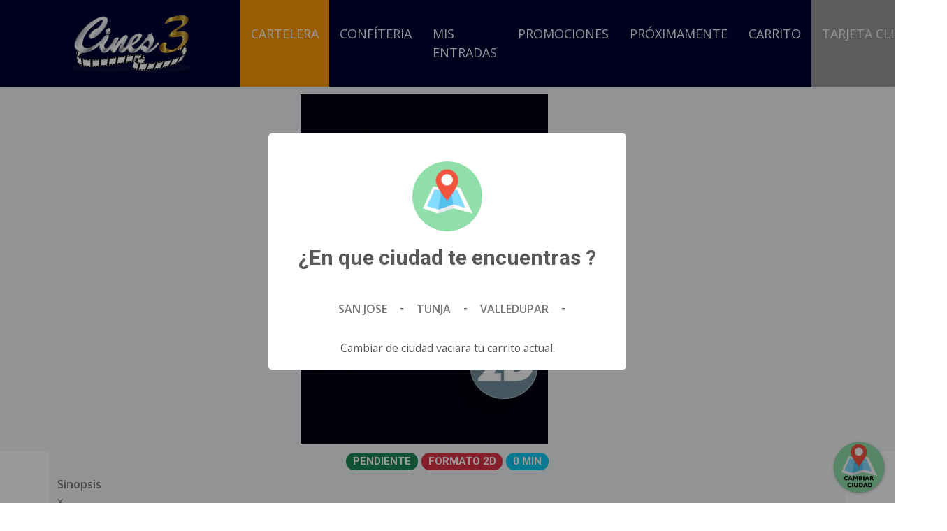

--- FILE ---
content_type: text/html; charset=UTF-8
request_url: https://www.cines3.com.co/pelicula.php?id=1390
body_size: 21679
content:
<!DOCTYPE html>
<html lang="es">
<head>
<meta charset="utf-8">
    <title>Cines3 - Una experiencia Inolvidable</title>
    <meta content="width=device-width, initial-scale=1.0" name="viewport">
    <meta content="Cine, cartelera de cine, Valledupar, San José, Tunja" name="keywords">
    <meta content="Sitio oficial Cines3" name="description">
    <link rel="shortcut icon" href="archivos/0c66d4f5619bac03996009c7bea9335ac48c5027.png">
    <link rel="preconnect" href="https://fonts.gstatic.com">
    <link href="https://fonts.googleapis.com/css2?family=Open+Sans:wght@400;600&family=Roboto:wght@500;700&display=swap" rel="stylesheet"> 
    <link href="https://cdnjs.cloudflare.com/ajax/libs/font-awesome/5.15.0/css/all.min.css" rel="stylesheet">
    <link href="https://cdn.jsdelivr.net/npm/bootstrap-icons@1.4.1/font/bootstrap-icons.css" rel="stylesheet">
    <link href="lib/owlcarousel/assets/owl.carousel.min.css" rel="stylesheet">
    <link href="lib/tempusdominus/css/tempusdominus-bootstrap-4.min.css" rel="stylesheet" />
    <link href="lib/lightbox/css/lightbox.min.css" rel="stylesheet">
    <link href="css/bootstrap.min.css" rel="stylesheet">
    
    <link href="css/style.css?version=936868844" rel="stylesheet">
    
    <link rel="stylesheet" href="lib/sweetalert2/sweetalert2.min.css">
    <link rel="stylesheet" href="css/floating-wpp.min.css">
    <script src="lib/sweetalert2/sweetalert2.all.min.js"></script>
    <script src="https://code.jquery.com/jquery-3.4.1.min.js"></script> 
    <script type="application/javascript" src="js/js-cookie/js.cookie.js"></script>
<style>
.swal2-image
{
        cursor: pointer !important;
}
</style>
                                                               
<script>
var root = document.querySelector(':root');
/*FONDO DEL LA BARRA DE TITULO PRINCIPAL*/
root.style.setProperty('--color_fonfo_menu', '#000033');
/*FONDO DEL MENU ACTIVO */
root.style.setProperty('--color_menu_activo', '#ff9900');
/*FONDO DEL ULTIMO ITEM DEL MENU PRINCIPAL*/
root.style.setProperty('--menufinal', '#999999');
/* FONDO DEL PIR DE PAGINA QUE CONTIENE LIKS DE APP E INTERES*/
root.style.setProperty('--fondo_pie_pagina', '#000033');
/* FONDO DE PIE DE PAGINA LEGAL*/
root.style.setProperty('--fondo_pie_pagina_final', '#ffffff');
/* FONDO DE TEXTO PARA TITULOS Y SUBTITULOS */
root.style.setProperty('--color-enfoque-subtitulo', '#cc0000');
/* FONDO DEL COLOR DEL AVIDO DE CAMBIO DE CIUDAD*/
root.style.setProperty('--color-aviso-cambio-ciudad', '#000033');
/* FONDO DEL COLOR DEL TITULO DE EN CARTELERA */
root.style.setProperty('--color-recuadro-superior-cartelera-encartelera', '#008b33');
/* FONDO DEL COLOR DEL TITULO DE PROXIMAMENTE*/
root.style.setProperty('--color-recuadro-superior-cartelera-proximamente', '#ff9900');
/* FONFO COLOR DE BOTON DE FUNCION */
root.style.setProperty('--color_fondo_boton_compra', '#008b33');

/* FONFO COLOR DE CUADRO ACTIVO */
root.style.setProperty('--color_cuadro_fecha_activo', '#ff9900');
/* FONFO COLOR DE CUADRO INACTIVO */
root.style.setProperty('--color_cuadro_fecha_inactivo', '#999999');
</script><style type="text/css">
    .centertabla {
  margin-left: auto;
  margin-right: auto;
}
.posterpeli
{
    width: 100%;
    height: auto;
    max-height: 500px;
}
.trailerpeli
{
    width: 100%;
    height: auto;
    max-height: 500px;
}
.justificartext
{
  text-align: justify;
  word-wrap: break-word;
}
.containeruu 
{
  position: relative;
  width: 100%;
 opacity: 1 ;
}
.image 
{
  opacity: 1;
  display: block;
  width: 100%;
  height: auto;
  transition: .5s ease;
  backface-visibility: hidden;
}
.middle 
{
  transition: .5s ease;
  opacity: 1;
  position: absolute;
  top: 50%;
  left: 50%;
  transform: translate(-50%, -50%);
  -ms-transform: translate(-50%, -50%);
  text-align: center;
}
.containeruu:hover .image
{
  opacity: 0.8;
}
.containeruu:hover .middle
{
  opacity: 1;
}
.text 
{
  color: white;
  font-size: 16px;
  padding: 16px 32px;
}
.margen_horarios
{
    margin: 3px;
}
.fecha_inactiva
{ 
    display: none;
}
.fecha_activa
{
    display: initial;
}
.move_prev
{
    cursor:pointer;
}
.move_next
{
    cursor:pointer;
}
.boton_c_tar
{
    color: var(--color_fondo_boton_compra) !important;
    font-size: 10px;
}
.sin_pegar_arriba
{
    padding-top: 0px !important;
}
</style>
</head>

<body>
    <!-- Navbar Start -->
    <style>
#link_permite_consulta_estados  
{
    display:none;
}
 
#vende_tarjetas  
{
    display:none;
}
 
 

#permite_pedido_sala_global  
{
    display:none;
}
 

</style>
    <div class="container-fluid sticky-top bg-dark bg-light-radial shadow-sm px-5 pe-lg-0">
        <nav class="navbar navbar-expand-lg bg-dark bg-light-radial navbar-dark py-lg-0">
            <a href="index.php" class="navbar-brand">
                <img style="max-width:280px;" src="archivos/d85409f76c2c5ea3ee1bb275f3cb2b77aa6bbd10.png">
            </a>
            <button class="navbar-toggler" type="button" data-bs-toggle="collapse" data-bs-target="#navbarCollapse">
                <span class="navbar-toggler-icon"></span>
            </button>
            <div class="collapse navbar-collapse" id="navbarCollapse">
                <div class="navbar-nav ms-auto py-0">
                                        <a id="mm_a" href="cartelera.php" class="nav-item nav-link active">CARTELERA</a>
                    <a id="mm_b" href="confiteria.php" class="nav-item nav-link">CONFÍTERIA</a>
                    <a id="mm_d" href="mis_codigos.php" class="nav-item nav-link">MIS ENTRADAS</a>
      				<a id="mm_" href="promos.php" class="nav-item nav-link">PROMOCIONES</a>
                    <a id="mm_c" href="proximamente.php" class="nav-item nav-link">PRÓXIMAMENTE</a>
                    <a id="mm_e" href="carrito.php" class="nav-item nav-link">CARRITO</a>
                    <div class="nav-item dropdown bg-menufinal">
                      <a href="#" class="nav-link dropdown-toggle" data-bs-toggle="dropdown">TARJETA CLIENTE</a>
                        <div class="dropdown-menu m-0">
                            <a id="permite_recargas_global" href="recarga.php" class="dropdown-item">RECARGA DE TARJETA</a>
                            <a id="puntos" href="puntos.php" class="dropdown-item">PUNTOS / SALDO <br> VENCIMIENTO</a> 
                            <a id="link_permite_consulta_estados" href="disponibilidad.php" class="dropdown-item">DISPONIBILIDAD</a> 
                            <a id="permite_pedido_sala_global" href="ensala.php" class="dropdown-item">PEDIDO EN SALA</a> 
                            <a id="contacto" href="contacto.php" class="dropdown-item">CONTACTO</a>

                        </div>
                    </div>                </div>
            </div>
        </nav>
    </div>    <!-- Navbar End -->


<div class="container-fluid bg-light py-6">
    <center>
    <table class="centertabla" width="auto">
        <tr>
            <td align="right"> <img class="posterpeli" src="archivos/poster_g/7b2c5e047abbbd7f515efe04e60c555ea49dfec8.jpeg"> </td>
            <td align="left"> 
            <div class="containeruu">
              <img src="https://img.youtube.com/vi/x/maxresdefault.jpg" alt="Avatar" class="image  trailerpeli" style="width:100%">
              <div class="middle">
                <a href="https://www.youtube.com/watch?v=x" data-toggle="lightbox">
                    <div class="text">
                        <img width="50%" height="auto" style="min-width: 100px;"  src="img/play.png"><br>
                    </div>
                </a>
              </div>
            </div>
            </td>
        </tr>
    </table>
    </center>
</div>



<div class="container bg-light">
    <div class="row g-5">
            <div class="col-lg-12 col-md-12 col-12">
                <center>
<h5>
    <span class="badge rounded-pill bg-success"> PENDIENTE </span>
    <span class="badge rounded-pill bg-danger"> FORMATO 2D  </span>
    <span class="badge rounded-pill bg-info"> 0  MIN </span>
</h5>

                </center>
            </div>
    </div>
    <div class="row g-5">
            <div class="col-lg-3 col-md-12 col-12 justificartext order-lg-0 order-md-1 order-sm-1 order-1">
                <strong>Sinopsis</strong><br>
                 x.
                <br><br>

                <strong>Título Original</strong><br>
                The Fall Guy.
                <br>

                <strong>País de Origen</strong><br>
                x.
                <br>

                <strong> Director</strong><br>
                x. 
                <br> 

                <strong> Idioma</strong> <br>
                Español. 
                <br>
            </div>
            <div class="col-lg-9 col-md-12 col-12 order-lg-1 order-md-0 order-sm-0 order-0">

<center>


   <br><br>
   <strong><h3> Espera  esta película pronto. </h3></strong>
   <br>



<div style="clear: both;"></div>

<div style="background-color:var(--color-aviso-cambio-ciudad);  margin-top: 15px;">
<center>
    <h3 style="padding: 22px; color:#FFFFFF !important;" class="tituloproximosdos cambiar_ciudad">
        Estas viendo funciones y precios para , haz clic aquí para cambiar de ciudad 
        <img class="img-responsive cambiar_ciudad" title="cambiar ciudad" style="cursor: pointer;" src="img/maps.svg" width="auto" height="40px">
    </h3>
</center>
</div>
<br>

<center>
<div class="row">
        <div style="background-color: #F4F6F8; padding-top: 10px;" class="col-lg-4 col-md-4 col-4">
            <a href="archivos/captura_a.jpg" data-toggle="lightbox">
                <img width="70%" height="auto" class="img-fluid" src="archivos/thumbnail/captura_a.jpg">   
            </a>
        </div>
        <div style="background-color: #F4F6F8; padding-top: 10px;" class="col-lg-4 col-md-4 col-4">
            <a href="archivos/captura_b.jpg" data-toggle="lightbox">
                <img width="70%" height="auto" class="img-fluid" src="archivos/thumbnail/captura_b.jpg">   
            </a>
        </div>
        <div style="background-color: #F4F6F8; padding-top: 10px;" class="col-lg-4 col-md-4 col-4">
            <a href="archivos/captura_c.jpg" data-toggle="lightbox">
                <img width="70%" height="auto" class="img-fluid" src="archivos/thumbnail/captura_c.jpg">   
            </a>
        </div>
</div>
</center>



            </div>
    </div>
</div>
<br>
<br>
<br>

    <div id="WAButton" class="floating-wpp cambiar_ciudad" style="left: auto; right: 15px; z-index: 9;">
    <div class="floating-wpp-button" style="width: 72px; height: 72px; background-color: rgb(37, 211, 102);">
        <img title="Cambiar Ciudad" alt="whatsapp" src="/img/cambiar_ciudad.png">
        <div class="floating-wpp-button-image"></div></div></div>

    <div class="footer container-fluid position-relative fondo-pie-pagina bg-light-radial text-white-50 py-6 px-5">
        <div class="row g-5">
            <div class="col-lg-6 pe-lg-5">
                <center>
                
            <a href="https://apps.apple.com/co/app/cines-3/id6482106917?l=en-GB" target="_blank" class="navbar-brand"><img class="separado_app_icon" style="max-width:180px;" src="img/app.png"></a>
                <a href="https://play.google.com/store/apps/details?id=cinestres.siine.com.co" target="_blank" class="navbar-brand"><img class="separado_app_icon" style="max-width:180px;" src="img/google.png"></a>
                        <p><br>Descarga nuestra App y llevanos siempre contigo.</p>
                </center>
            </div>
            <div class="col-lg-6 ps-lg-5">
                <div class="row g-5">
                    <div class="col-sm-6">
                        <h4 class="text-white text-uppercase mb-4">CORPORATIVO</h4>
                        <div class="d-flex flex-column justify-content-start">
                            <a class="text-white-50 mb-2" href="publicidad.php"><i class="fa fa-angle-right me-2"></i>PUBLICIDAD</a>
                            <a class="text-white-50 mb-2" href="eventos.php"><i class="fa fa-angle-right me-2"></i>EVENTOS CORPORATIVOS</a>
                            <a class="text-white-50 mb-2" href="servicios.php"><i class="fa fa-angle-right me-2"></i>SERVICIOS ADICIONALES</a>
                        </div>
                    </div>
                    <div class="col-sm-6">
                        <h4 class="text-white text-uppercase mb-4">ENLACES RAPIDOS</h4>
                        <div class="d-flex flex-column justify-content-start">
                            <a class="text-white-50 mb-2" href="cartelera.php"><i class="fa fa-angle-right me-2"></i>CARTELERA</a>
                       
                            <a class="text-white-50 mb-2" href="pqr.php"><i class="fa fa-angle-right me-2"></i>PQRS</a>
                            <a class="text-white-50 mb-2" href="alianzas.php"><i class="fa fa-angle-right me-2"></i>ALIANZAS</a>
                        </div>
                    </div>
                </div>
            </div>
        </div>
    </div>
    <div class="container-fluid fondo-pie-pagina-final bg-light-radial text-white border-top border-primary px-0">
        <div class="d-flex flex-column flex-md-row justify-content-between">
            <div class="py-4 px-5 text-center text-md-start">
                <p class="mb-0">&copy; Cines Unidos S.A.S Todos los derechos reservados.</p>
            </div>
            <div class="py-4 px-5  text-center text-md-end">
                <p class="mb-0">Diseño <a class="text-dark" target="_blank" href="https://creativos.com.co">Creativos de Colombia</a></p>
            </div>
        </div>
    </div>
     <!-- JavaScript Libraries -->
    <script src="https://cdn.jsdelivr.net/npm/bootstrap@5.0.0/dist/js/bootstrap.bundle.min.js"></script>
    <script src="lib/easing/easing.min.js"></script>
    <script src="lib/owlcarousel/owl.carousel.min.js"></script>
    <script src="lib/tempusdominus/js/moment.min.js"></script>
    <script src="lib/tempusdominus/js/moment-timezone.min.js"></script>
    <script src="lib/tempusdominus/js/tempusdominus-bootstrap-4.min.js"></script>
    <script src="lib/isotope/isotope.pkgd.min.js"></script>
    <script src="lib/lightbox/js/lightbox.min.js"></script>
    <script src="js/lightbox.min.js"></script>


<!-- Template Javascript -->
<script src="js/main.js"></script>

<script type="text/javascript">
$(document).ready(function() {

    
var modal_cliente = Cookies.get('modal_estado');
if(modal_cliente ==  "" || modal_cliente  == undefined || modal_cliente  == "null" || modal_cliente  == null)
{  
    var linkURL = 'oculta_modal.php';
    Swal.fire({imageUrl: 'archivos/509b6c8521b320d4b5e90642b292c0c747e192d0.jpeg', imageWidth: 450, }).then(function()
    {
             Cookies.set('modal_estado', "visto"); 
     });
}


$('.swal2-image').on('click', function(){
    Cookies.set('modal_estado', "visto"); 
    var linkURL = 'https://www.cines3.com.co/pelicula.php?id=1809&fecha=20251217';
    window.location.href = linkURL;
});


var ciudad_actual = Cookies.get('ciudad_actual');
if(ciudad_actual ==  "" || ciudad_actual  == undefined || ciudad_actual  == "null" || ciudad_actual  == null)
{  
    Cookies.remove('productos_confiteria', { path: '' });
    Cookies.remove('tarjeta_cliente_numero', { path: '' });
    Cookies.remove('tarjeta_cliente_nombre', { path: '' });
    Cookies.remove('tarjeta_cliente_identificacion', { path: '' });
    Cookies.remove('tarjeta_cliente_telefono', { path: '' });
    Cookies.remove('tarjeta_cliente_coreo', { path: '' });
    Cookies.remove('tarjeta_cliente_key', { path: '' });
    Cookies.remove('venta_sillas', { path: '' });
    Cookies.remove('venta_id_funcion', { path: '' });
    Cookies.remove('venta_id_ciudad', { path: '/' });

    Swal.fire({
        closeOnEsc: false,
        allowEscapeKey: false,
        closeOnClickOutside: false,
        allowOutsideClick: false,
        title: '¿En que ciudad te encuentras ?',
        imageUrl: 'img/map.png',
        imageWidth: 100,
        imageHeight: 100,
        html: "<br>" +
                      
            '<span class="btn cambiar_ciudad_home" data-ciudad="9" data-nombre="San Jose" title="Cartelera San Jose">San Jose</span> - ' +
                      
            '<span class="btn cambiar_ciudad_home" data-ciudad="11" data-nombre="Tunja" title="Cartelera Tunja">Tunja</span> - ' +
                      
            '<span class="btn cambiar_ciudad_home" data-ciudad="8" data-nombre="Valledupar" title="Cartelera Valledupar">Valledupar</span> - ' +
        '<br><br><small>Cambiar de ciudad vaciara tu carrito actual.</small>',
        showCancelButton: false,
        showConfirmButton: false
    });
}

$(".cambiar_ciudad").on('click', function(event)
{
    Cookies.remove('productos_confiteria', { path: '' });
    Cookies.remove('tarjeta_cliente_numero', { path: '' });
    Cookies.remove('tarjeta_cliente_nombre', { path: '' });
    Cookies.remove('tarjeta_cliente_identificacion', { path: '' });
    Cookies.remove('tarjeta_cliente_telefono', { path: '' });
    Cookies.remove('tarjeta_cliente_coreo', { path: '' });
    Cookies.remove('tarjeta_cliente_key', { path: '' });
    Cookies.remove('venta_sillas', { path: '' });
    Cookies.remove('venta_id_funcion', { path: '' });
    Cookies.remove('venta_id_ciudad', { path: '/' });

    Swal.fire({
        closeOnEsc: false,
        allowEscapeKey: false,
        closeOnClickOutside: false,
        allowOutsideClick: false,
        title: '¿En que ciudad te encuentras ?',
        imageUrl: 'img/map.png',
        imageWidth: 100,
        imageHeight: 100,
        html: "<br>" +
                '<a href="cambiar_ciudad.php?id_ciudad=9&nombre_ciudad=San Jose&url_retorno=http%3A%2F%2Fwww.cines3.com.co%2Fpelicula.php%3Fid%3D1390" class="btn cambiar_ciudad_home" title="Cartelera San Jose"> San Jose</a> - ' +
                '<a href="cambiar_ciudad.php?id_ciudad=11&nombre_ciudad=Tunja&url_retorno=http%3A%2F%2Fwww.cines3.com.co%2Fpelicula.php%3Fid%3D1390" class="btn cambiar_ciudad_home" title="Cartelera Tunja"> Tunja</a> - ' +
                '<a href="cambiar_ciudad.php?id_ciudad=8&nombre_ciudad=Valledupar&url_retorno=http%3A%2F%2Fwww.cines3.com.co%2Fpelicula.php%3Fid%3D1390" class="btn cambiar_ciudad_home" title="Cartelera Valledupar"> Valledupar</a> - ' +
                '<br><br><small>Cambiar de ciudad vaciara tu carrito actual.</small>',
        showCancelButton: false,
        showConfirmButton: false
    });
});

$(".cambiar_ciudad_home").on('click', function(event)
{
     var id_ciudad = $(this).data('ciudad');
     var nombre_ciudad = $(this).data('nombre');
     if(id_ciudad > 0)
     {
         Cookies.set('ciudad_actual', id_ciudad); 
         Cookies.set('ciudad_actual_nombre', nombre_ciudad); 

         swal.close();
         document.location.reload(true);
         console.log(id_ciudad); 
     }
});

});

</script>
<script type="text/javascript">
$(document).ready(function() 
{
    $('.move_prev').click(function (e) {
        e.preventDefault();
        var container = document.getElementById('paginador');
        sideScroll(container, 'left', 25, 100, 10);
    });
    $('.move_next').click(function (e) {
        e.preventDefault();
        var container = document.getElementById('paginador');
        sideScroll(container, 'right', 25, 100, 10);
    })


    $(".cuadrodefecha").on('click', function(event)
    {
        var fechaf ="fecha_" + $(this).attr('data-fechaf');

        $(".cuadrodefecha").addClass("cuadrodefechainactivo");
        $(".cuadrodefecha").removeClass("cuadroactivo");
        $(this).addClass("cuadroactivo");

        $(".boton_confirma_compra").removeClass("fecha_activa");
        $(".boton_confirma_compra").addClass("fecha_inactiva");

        $("."+fechaf).removeClass("fecha_inactiva");
        $("."+fechaf).addClass("fecha_activa");        
    }); 


    $(".boton_confirma_compra").on('click', function(event)
    {

  if ($(this).hasClass('boton_confirma_compra_desactiva')) {

        Swal.fire({
                title: 'Compra en taquilla ',
                icon: 'info',
                type: 'info',
                closeOnEsc: true,
                allowEscapeKey: true,
                closeOnClickOutside: true,
                allowOutsideClick: true,
                html: 'Esta funcion solo permite compras directo en taquilla',
                showCancelButton: true,
                showConfirmButton: false
            });


        // Evitar que ejecute el resto del código
        return;
    }



            var idfuncion =$(this).attr('data-idfuncion');
            var ciudad_actual = Cookies.get('ciudad_actual');


    
    

        Swal.fire({
                title: '¿ Que deseas hacer ?',
                icon: 'info',
                type: 'info',
                closeOnEsc: true,
                allowEscapeKey: true,
                closeOnClickOutside: true,
                allowOutsideClick: true,
                html: 'Compras y reservas desactivadas, intenta más tarde. ' +
                      '<br>',
                showCancelButton: true,
                showConfirmButton: false
            });




    }); 
});

function sideScroll(element, direction, speed, distance, step)
{
    scrollAmount = 0;
    var slideTimer = setInterval(function ()
    {
        if (direction == 'left') {
            element.scrollLeft -= step;
    } else {
            element.scrollLeft += step;
    }
        scrollAmount += step;
        if (scrollAmount >= distance) {
            window.clearInterval(slideTimer);
        }
    }, speed);
}


</script>

</body>
</html>

--- FILE ---
content_type: text/css
request_url: https://www.cines3.com.co/css/style.css?version=936868844
body_size: 11947
content:
/********** Template CSS **********/
:root {
    --primary: #FD5D14;
    --secondary: #FDBE33;
    --light: #F4F6F8;
    --dark: #040F28;
    --menufinal:  #000000;
    --color_fonfo_menu:  #FFBF00;
    --color_menu_activo: #FF0000;
    --fondo_pie_pagina: #000000;
    --fondo_pie_pagina_final:  #FFBF00;
    --fondo_color_tabla_tarifas:  #000000;
    --fondo_color_tabla_compra:  #000000;
}

.btn-outline-successb
{
    color: var(--color_fondo_boton_compra) !important; 
    border-color: var(--color_fondo_boton_comprao) !important; 
}


.fondo-pie-pagina
{
    background-color: var(--fondo_pie_pagina);

}
.fondo-pie-pagina-final
{
    background-color: var(--fondo_pie_pagina_final);
    color: #000000 !important;
}

.agregar_compra
{
    cursor: pointer;
    -moz-user-select: none; /* Firefox */
      -ms-user-select: none; /* Internet Explorer */
   -khtml-user-select: none; /* KHTML browsers (e.g. Konqueror) */
  -webkit-user-select: none; /* Chrome, Safari, and Opera */
  -webkit-touch-callout: none; /* Disable Android and iOS callouts*/
}

#detalles_compra_confiteria
{
    border-style: solid;
    padding-top: 6px;
    background: #FFFFFF;
    color: #000000;
    position: fixed;
    left: 0;
    right: 0;
    bottom: 80px;
    height: 60%;
    z-index: 98;
    overflow-y: scroll;
    -moz-user-select: none; /* Firefox */
      -ms-user-select: none; /* Internet Explorer */
   -khtml-user-select: none; /* KHTML browsers (e.g. Konqueror) */
  -webkit-user-select: none; /* Chrome, Safari, and Opera */
  -webkit-touch-callout: none; /* Disable Android and iOS callouts*/
    display: none;
}

.padding_combos
{
    padding-right: 6px !important;
    padding-left: 6px !important;
}

#pie_agrega_confiteria
{
    padding-top: 6px;
    background: #000000;
    color: #FFFFFF;
    position: fixed;
    left: 0;
    right: 0;
    bottom: 0;
    height: 80px;
    z-index: 99;
    display: none;
}

#pie_agrega_confiteria_express
{
    padding-top: 6px;
    background: #000000;
    color: #FFFFFF;
    position: fixed;
    left: 0;
    right: 0;
    bottom: 0;
    height: 155px;
    z-index: 99;
}

.btn-border-bottomy {
      background-color: transparent;
      border: none;
      border-bottom: 2px solid #007bff; /* Color del borde inferior */
      color: #FFFFFF; /* Color del texto */
    }
    .btn-border-bottomy:hover {
      background-color: rgba(0, 123, 255, 0.1); /* Efecto al pasar el mouse */
    }
    
    
.pt-6 {
    padding-top: 90px;
}
.separado_app_icon
{
    padding-top: 20px;
    margin-top: 20px;

}
.pb-6 {
    padding-bottom: 90px;
}

.py-6 {
    padding-top: 10px;
    padding-bottom: 10px;
}

.btn {
    position: relative;
    font-weight: 600;
    text-transform: uppercase;
    transition: .5s;
}

.btn::after {
    position: absolute;
    content: "";
    width: 0;
    height: 5px;
    bottom: -1px;
    left: 50%;
    background: var(--primary);
    transition: .5s;
}

.btn.btn-primary::after {
    background: var(--dark);
}

.btn:hover::after,
.btn.active::after {
    width: 50%;
    left: 25%;
}

.btn-primary {
    color: #FFFFFF;
}

.btn-square {
    width: 36px;
    height: 36px;
}

.btn-sm-square {
    width: 28px;
    height: 28px;
}

.btn-lg-square {
    width: 46px;
    height: 46px;
}

.btn-square,
.btn-sm-square,
.btn-lg-square {
    padding-left: 0;
    padding-right: 0;
    text-align: center;
}

.back-to-top {
    position: fixed;
    display: none;
    left: 50%;
    bottom: 0;
    margin-left: -22px;
    border-radius: 0;
    z-index: 99;
}



.navbar-dark .navbar-nav .nav-link {
    position: relative;
    padding: 35px 15px;
    font-size: 18px;
    text-transform: uppercase;
    color: var(--light);
    outline: none;
    transition: .5s;
}

.navbar-dark .navbar-nav .nav-link:hover,
.navbar-dark .navbar-nav .nav-link.active {
    color: #FFFFFF;
    background-color: var(--color_menu_activo);
}

@media (max-width: 991.98px) {
    .navbar-dark .navbar-nav .nav-link  {
        margin-left: 0;
        padding: 10px 0;
    }
}

.carousel-caption {
    top: 0;
    left: 0;
    right: 0;
    bottom: 0;
    /*background: rgba(4, 15, 40, .7); */
    z-index: 1;
}

@media (max-width: 576px) {
    .carousel-caption h4 {
        font-size: 18px;
        font-weight: 500 !important;
    }

    .carousel-caption h1 {
        font-size: 30px;
        font-weight: 600 !important;
    }
}

.page-header {
    height: 300px;
    display: flex;
    flex-direction: column;
    align-items: center;
    justify-content: center;
    background: linear-gradient(rgba(4, 15, 40, .7), rgba(4, 15, 40, .7)), url(../img/carousel-1.jpg) center center no-repeat;
    background-size: cover;
}

.service-item .service-icon {
    margin-top: -50px;
    width: 100px;
    height: 100px;
    display: flex;
    align-items: center;
    justify-content: center;
    border-radius: 100px;
}

.service-item .service-icon i {
    transition: .2s;
}

.service-item:hover .service-icon i {
    font-size: 60px;
}

.portfolio-item {
    margin-bottom: 60px;
}

.portfolio-title {
    position: absolute;
    display: flex;
    flex-direction: column;
    justify-content: center;
    height: 120px;
    padding: 0 30px;
    right: 30px;
    left: 30px;
    bottom: -60px;
    background: #FFFFFF;
    z-index: 3;
}

.portfolio-btn {
    position: absolute;
    display: inline-block;
    top: 50%;
    left: 50%;
    margin-top: -60px;
    margin-left: -60px;
    font-size: 120px;
    line-height: 0;
    transition: .1s;
    transition-delay: .3s;
    z-index: 2;
    opacity: 0;
}

.portfolio-item:hover .portfolio-btn {
    opacity: 1;
}

.portfolio-box::before,
.portfolio-box::after {
    position: absolute;
    content: "";
    width: 0;
    height: 100%;
    top: 0;
    transition: .5s;
    z-index: 1;
    background: rgba(4, 15, 40, .7);
}

.portfolio-box::before {
    left: 0;
}

.portfolio-box::after {
    right: 0;
}

.portfolio-item:hover .portfolio-box::before {
    left: 0;
    width: 50%;
}

.portfolio-item:hover .portfolio-box::after {
    right: 0;
    width: 50%;
}

@media (min-width: 992px) {
    .testimonial,
    .contact-form {
        margin-left: -90px;
    }
}

@media (min-width: 992px) {
    .footer::after {
        position: absolute;
        content: "";
        width: 1px;
        height: 100%;
        top: 0;
        left: 50%;
        background: var(--primary)
    }
}

.footer-shape::before {
    position: absolute;
    content: "";
    width: 80px;
    height: 100%;
    top: 0;
    left: -40px;
    background: var(--primary);
    transform: skew(40deg);
}
.poster_titulo_cartelera
{
    padding-top:8px;
    color: #FFFFFF; 
    font-size:21px;
    font-weight: bold;
    width: 100%; 
    max-width: 300px;
    height: auto;
    z-index: 2;
    border-radius: 15px 15px 0 0; /* Solo las esquinas superiores redondeadas */

}

.poster_titulo_sillastipo
{
    background-color: var(--color_menu_activo); 
    color: #FFFFFF; 
    font-size:21px;
    font-weight: bold;
    width: 100%; 
    padding: 4px;
    max-width: 300px;
    z-index: 2;
}

.poster_titulo_tipo_audio
{
    background-color: var(--color_menu_activo); 
    color: #FFFFFF; 
    font-size:21px;
    font-weight: bold;
    width: 100%; 
    padding: 4px;
    max-width: 300px;
    z-index: 2;
    border-radius:0 0 15px 15px; /* Solo las esquinas superiores redondeadas */
}

.poster_titulo
{
    background-color: var(--color-recuadro-superior-cartelera-encartelera); 
    color: #000033; 
    padding: 4px;
    font-size:18px;
    font-weight: bold;
    width: 100%; 
    max-width: 300px;
    z-index: 2;
}

.poster_info
{
    background-color: #FFFFFF;
    color: #000033;
    width: 100%;
    max-width: 300px;
    height: 60px;
    font-size:16px;
display: flex; justify-content: center; align-items: center;

    
}

.poster_horarios
{
    background-color: #000033;
    color: #fff; 
    width: 100%; 
    max-width: 300px;
    height: 30px;
    display: flex; justify-content: center; align-items: center;

}

@media only screen and (max-width: 600px) {
    #cartelera_no_mobil { display:none;  }
    #cartelera_si_mobil { display:block; }
    .cartelera_no_mobil { display:none;  }
    .cartelera_si_mobil { display:block; }
  .pelicula_badge 
  {
    left: calc(100% - 225px) !important;
    left: -29px !important;
    font-size: 0.8rem !important;
    width: 173px !important;
    height: 25px !important;
  }
}

@media only screen and (min-width: 600px) {
    #cartelera_no_mobil { display:block; }
    #cartelera_si_mobil { display:none;  }
    .cartelera_no_mobil { display:flex; }
    .cartelera_si_mobil { display:none;  }

.pelicula_badge 
  {
    display: flex !important;
    left: -92px !important;
    width: 213px !important;
    height: 35px !important;
  }
}


.pelicula_badge
{
    position: relative;
    -webkit-box-shadow: 0 0 10px rgba(0,0,0,.2);
    box-shadow: 0 0 10px rgba(0,0,0,.2);
    background-color: #FF0000;
    font-weight: 500;
    font-size: 1.2rem;
    z-index: 1;
    line-height: 1;
    text-transform: uppercase;
    -webkit-transform: rotate(-45deg);
    transform: rotate(-45deg);
    border-radius: 0;
    -webkit-clip-path: polygon(18.52% 2px, 77.29% -9px, 99.92% 109.88%, 5px 104.09%);;
    clip-path: polygon(18.52% 2px, 77.29% -9px, 99.92% 109.88%, 5px 104.09%);;
    width: 213px;
    height: 35px;
    top: 106px;
    left: -92px;
    display: flex;
    -webkit-box-pack: center;
    -ms-flex-pack: center;
    justify-content: center;
    -webkit-box-align: center;
    -ms-flex-align: center;
    align-items: center;
    color: #FFFFFF;
    margin-top: -30px;
}

.corrige_top_badge
{
    top: 75px !important;
    
}

.pelicula_badge_cartelera
{
    position: relative;
    -webkit-box-shadow: 0 0 10px rgba(0,0,0,.2);
    box-shadow: 0 0 10px rgba(0,0,0,.2);
    font-weight: 500;
    font-size: 1.2rem;
    z-index: 1;
    line-height: 1;
    text-transform: uppercase;
    -webkit-transform: rotate(-45deg);
    transform: rotate(-45deg);
    border-radius: 0;
    -webkit-clip-path: polygon(18.52% 2px, 77.29% -9px, 99.92% 109.88%, 5px 104.09%);;
    clip-path: polygon(18.52% 2px, 77.29% -9px, 99.92% 109.88%, 5px 104.09%);;
    width: 213px;
    height: 35px;
    top: 76px;
    left: -92px;
    display: flex;
    -webkit-box-pack: center;
    -ms-flex-pack: center;
    justify-content: center;
    -webkit-box-align: center;
    -ms-flex-align: center;
    align-items: center;
    color: #FFFFFF;
    margin-top: -30px;
}

.separador_poster
{
    margin-top: 25px;
}

.bg-menufinal
{
    background-color:var(--menufinal);
    color: #FFFFFF;
}
.text-primary
{
    color:var(--color-enfoque-subtitulo) !important;
}


.etiqueta_proximamente
{
    background-color: #000000;
}
.titulo_proximamente
{
    background-color:  var(--color-recuadro-superior-cartelera-proximamente); 
}
.cuadrodefecha
{
    text-align: center;
    display: inline;
    border: 1px solid #F1F1F1;
    font-size: 13px;
    margin-right: 1px;
    border-radius: 5px;
    padding: 10px 20px;
    position: relative;
    float: left;
    color: #FFFFFF;
    cursor: pointer;
    width: 80px;
}
.cuadrodefechainactivo
{
  background-color: var(--color_cuadro_fecha_inactivo);
}
.cuadroactivo
{
  background-color: var(--color_cuadro_fecha_activo); 
}
.contenedorgeneral
{
    /**display: none; **/
}

.tabla_carrito th 
{
  padding-top: 12px;
  padding-bottom: 12px;
  text-align: center;
  background-color: #081E62;;
  color: white;
}
.tabla_carrito
{
  border-collapse: collapse;
  width: 100%;
  color: #000000;
  font-size: 0.8rem;
}


.tabla_precios th 
{
  padding-top: 12px;
  padding-bottom: 12px;
  text-align: center;
  background-color:var(--fondo_color_tabla_tarifas);
  color: white;
}

.tabla_precios
{
  border-collapse: collapse;
  width: 100%;
  padding-bottom: 12px;
  color: #000000;
  font-size:1.0rem;
}




.form-control
{
 color:#000000 !important;   
}
label
{
 color:#000000 !important;   
}